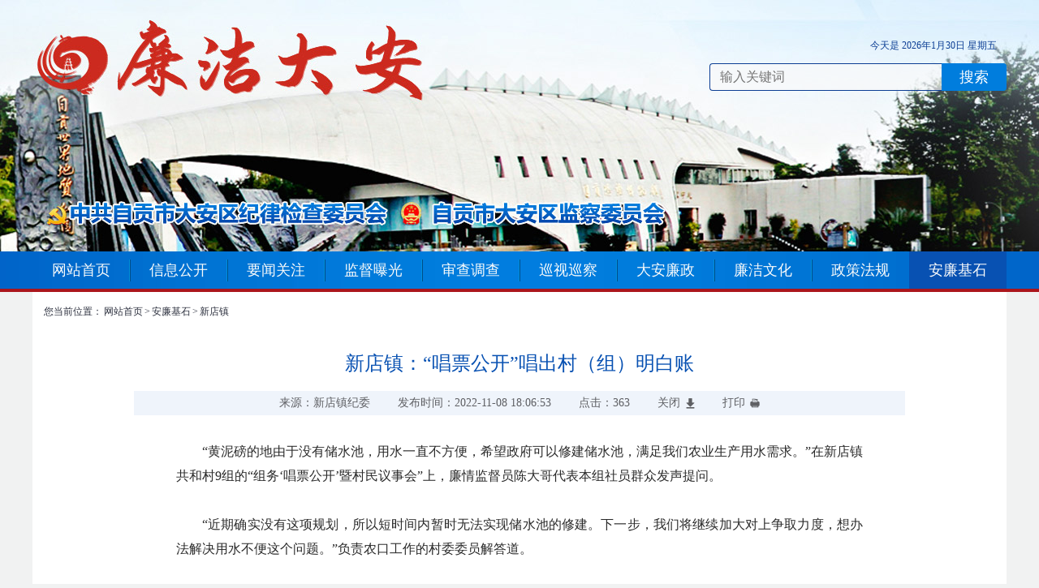

--- FILE ---
content_type: text/html; charset=utf-8
request_url: https://www.dajwjc.gov.cn/details/xdz/16553.html
body_size: 6107
content:
<!DOCTYPE HTML PUBLIC "-//W3C//DTD XHTML 1.0 Transitional//EN" "http://www.w3.org/TR/xhtml1/DTD/xhtml1-transitional.dtd">
<html xmlns="http://www.w3.org/1999/xhtml">
<head>
    <meta http-equiv="X-XSS-Protection" content="1" />
    <meta charset="utf-8" />
    <meta name="SiteName" content="廉洁大安" />
    <meta name="SiteDomain" content="www.dajwjc.gov.cn" />
    <meta name="SiteIDCode" content="CA233342012605467520002" />
    <meta name="ColumnName" content="新店镇" />
    <meta name="ArticleTitle" content="新店镇：“唱票公开”唱出村（组）明白账" />
    <meta name="PubDate" content="2022-11-08 18:06:53" />
    <meta name="ContentSource" content="新店镇纪委" />
    <meta name="Url" content="www.dajwjc.gov.cn/details/xdz/16553.html" />
    <meta name="Keywords" content="大安区纪委、大安纪委、廉洁大安、自贡市大安区纪委、自贡市大安区纪检监察网" />
    <meta name="Description" content="大安区纪委、大安纪委、廉洁大安、自贡市大安区纪委、自贡市大安区纪检监察网" />
    <title>新店镇：“唱票公开”唱出村（组）明白账-新店镇-安廉基石-廉洁大安</title>
    <link href="/Template/Pc/2020/css/public.css" rel="stylesheet" type="text/css" />
    <link href="/Template/Pc/2020/css/style.css" rel="stylesheet" type="text/css" />
    <link href="/Template/Pc/2020/css/content.css" rel="stylesheet" type="text/css" />
    <script type="text/javascript" src="/Template/Pc/2020/js/jquery-1.8.3.min.js"></script>
    <script type="text/javascript" src="/Template/Pc/2020/js/getrem.js"></script>
    <script type="text/javascript" src="/Template/Pc/2020/js/layer/layer.js"></script>
    <script type="text/javascript" src="/Template/Pc/2020/js/base64.js"></script>
    <script type="text/javascript" src="/Template/Pc/2020/js/device.js"></script>
    <script type="text/javascript">
        if (device.mobile())
            window.open("/m" + window.location.pathname, "_self");
        //if (!device.mobile())
        //      window.open("/" + window.location.pathname.toLowerCase().replace("/m/", ""), "_self");
    </script>
</head>
<body>
    <!--全局头部-->
    <div class="head_box">
    <div class="head_bg">
        <div id="head_bg" class="flexslider">
            <ul class="slides">
                
                <li><a><img src="/UpLoadFile/File/20250206/f191b0e2-9235-4681-bfec-7402dab92b6a20250206115305660.jpg" alt="廉洁大安" /></a></li>
                
            </ul>
        </div>
    </div>
    <div class="head_1">
        <div class="w1200">
            <div class="head_1_in">
                <div class="main_item_1">
                    <p class="text_item_1">今天是&nbsp;<span id="showdatar"></span>&nbsp;<span id="showdataw"></span>&nbsp;&nbsp;&nbsp;&nbsp;</p>
                </div>
                <script type="text/javascript" src="/Template/Pc/2020/js/time.js"></script>
                <div class="main_item_2">
                    <div class="searchwrap">
                        <form action="/search/" method="post">
                        <div class="textbox"><input name="keywords" type="text" class="text" placeholder="输入关键词" autocomplete="off"/></div>
                        <div class="subbox"><input type="submit" class="submit" onclick="return btnSubmit()" value="搜索" /></div>
                        </form>
                        <script type="text/javascript">
                            function btnSubmit() {
                                if ($.trim($("input[name='keywords']").val()) == "") {
                                    alert('请输入查询关键词');
                                    return false;
                                }
                                return true;
                            }
                        </script>
                    </div>
                </div>
            </div>
        </div>
    </div>
    <div class="head_nav hlm" data-id="147">
        <div class="w1200">
            <table width="100%" border="0" cellpadding="0" cellspacing="0">
                <tbody>
                    <tr>
                        <td>
                            <a href="/" class="par">网站首页</a>
                            <div class="line_1"></div>
                            <div class="childbox"></div>
                        </td>
                        
                        <td data-id="107">
                            <a href="/xxgk.html" class="par">信息公开</a>
                            <div class="line_1"></div>
                            <div class="childbox">
                                
                                <a href="/ldjg.html" class="child">领导机构</a>
                                
                                <a href="/zzjg.html" class="child">组织机构</a>
                                
                                <a href="/gzcx.html" class="child">工作程序</a>
                                
                                <a href="/list/gzbg.html" class="child">工作报告</a>
                                
                                <a href="/list/jdbg.html" class="child">监督曝光</a>
                                
                                <a href="/list/scdc.html" class="child">审查调查</a>
                                
                                <a href="/list/xsxc.html" class="child">巡视巡察</a>
                                
                                <a href="/list/yjsgg.html" class="child">其他</a>
                                
                            </div>
                        </td>
                        
                        <td data-id="112">
                            <a href="/list/ywgz.html" class="par">要闻关注</a>
                            <div class="line_1"></div>
                            <div class="childbox">
                                
                                <a href="/list/ywgz.html" class="child">要闻关注</a>
                                
                                <a href="/list/dayw.html" class="child">大安要闻</a>
                                
                            </div>
                        </td>
                        
                        <td data-id="115">
                            <a href="/list/jdbg.html" class="par">监督曝光</a>
                            <div class="line_1"></div>
                            <div class="childbox">
                                
                            </div>
                        </td>
                        
                        <td data-id="118">
                            <a href="/list/scdc.html" class="par">审查调查</a>
                            <div class="line_1"></div>
                            <div class="childbox">
                                
                            </div>
                        </td>
                        
                        <td data-id="121">
                            <a href="/list/xsxc.html" class="par">巡视巡察</a>
                            <div class="line_1"></div>
                            <div class="childbox">
                                
                            </div>
                        </td>
                        
                        <td data-id="122">
                            <a href="/list/dfzf.html" class="par">大安廉政</a>
                            <div class="line_1"></div>
                            <div class="childbox">
                                
                                <a href="/list/dfzf.html" class="child">党风政风</a>
                                
                                <a href="/list/jdjc.html" class="child">监督检查</a>
                                
                                <a href="/list/xcjy.html" class="child">宣传教育</a>
                                
                            </div>
                        </td>
                        
                        <td data-id="126">
                            <a href="/list/lzsp.html" class="par">廉洁文化</a>
                            <div class="line_1"></div>
                            <div class="childbox">
                                
                                <a href="/list/lzsp.html" class="child">廉政视频</a>
                                
                                <a href="/list/lzkm.html" class="child">廉洁文苑</a>
                                
                                <a href="/list/yasj.html" class="child">以案说纪</a>
                                
                                <a href="http://www.dajwjc.gov.cn/ljmap.html" class="child">廉洁地图</a>
                                
                            </div>
                        </td>
                        
                        <td data-id="128">
                            <a href="/list/zcfg.html" class="par">政策法规</a>
                            <div class="line_1"></div>
                            <div class="childbox">
                                
                            </div>
                        </td>
                        
                        <td data-id="147">
                            <a href="/list/xmz.html" class="par">安廉基石</a>
                            <div class="line_1"></div>
                            <div class="childbox">
                                
                                <a href="/list/xmz.html" class="child">新民镇</a>
                                
                                <a href="/list/dspz.html" class="child">大山铺镇</a>
                                
                                <a href="/list/tjz.html" class="child">团结镇</a>
                                
                                <a href="/list/sdzz.html" class="child">三多寨镇</a>
                                
                                <a href="/list/hsz.html" class="child">何市镇</a>
                                
                                <a href="/list/xdz.html" class="child">新店镇</a>
                                
                                <a href="/list/nfz.html" class="child">牛佛镇</a>
                                
                                <a href="/list/hlz.html" class="child">回龙镇</a>
                                
                                <a href="/list/mbz.html" class="child">庙坝镇</a>
                                
                                <a href="/list/dajd.html" class="child">大安街道</a>
                                
                                <a href="/list/ljjd.html" class="child">龙井街道</a>
                                
                                <a href="/list/lgsjd.html" class="child">凉高山街道</a>
                                
                                <a href="/list/mckjd.html" class="child">马冲口街道</a>
                                
                                <a href="/list/fhjd.html" class="child">凤凰街道</a>
                                
                                <a href="/list/hpjd.html" class="child">和平街道</a>
                                
                            </div>
                        </td>
                        
                    </tr>
                </tbody>
            </table>
        </div>
    </div>
    <script type="text/javascript">
        $(".head_nav table tr td a").each(function () {
            if ($(this).attr("href").indexOf('http://') > -1 || $(this).attr("href").indexOf('https://') > -1) {
                $(this).attr("target", "_blank");
            }
        })
    </script>
    <script type="text/javascript">
        //顶部菜单高亮
        $(".head_nav table tr td").each(function () {
            if ($(this).attr("data-id") == $(".hlm").attr("data-id")) {
                $(this).addClass("on");
            }
        })
    </script>
</div>
    <div class="content_wrap c09_wrap">
        <div class="w1200">
            <div class="content_inside">
                <div class="content_box c09_box">
                    <!--站点地图-->
                    
<div class="content_title_2">
    <div class="crumb">
        <span>您当前位置：</span>
        <a href="/">网站首页</a>
        <span>&gt;</span>
        <a href="/list/xmz.html">安廉基石</a>
        
        <span>&gt;</span>
        <a href="/list/xdz.html">新店镇</a>    
    </div>
</div>
                    <div class="content_09">
                        <div class="c09_main_1">
                            <h1 class="text_item_1">新店镇：“唱票公开”唱出村（组）明白账</h1>
                            <div class="text_item_2">
                                <span class="text_1">来源：新店镇纪委</span>
                                <span class="text_1">发布时间：2022-11-08 18:06:53</span>
                                <span class="text_1">点击：<span class="views"></span></span>
                                <a href="javascript:" onclick="window.close();" class="text_1 btn no2">关闭</a>
                                <a href="javascript:" onclick="window.print();" class="text_1 btn no3">打印</a>
                            </div>
                        </div>
                        <div class="c09_main_2">
                            <div class="word_wrap_01">
                                
                                <p style="MARGIN-BOTTOM: 0px; TEXT-ALIGN: justify; TEXT-JUSTIFY: inter-ideograph; MARGIN-TOP: 0px; TEXT-INDENT: 2em">“黄泥磅的地由于没有储水池，用水一直不方便，希望政府可以修建储水池，满足我们农业生产用水需求。”在新店镇共和村9组的“组务‘唱票公开’暨村民议事会”上，廉情监督员陈大哥代表本组社员群众发声提问。</p>
<p style="MARGIN-BOTTOM: 0px; TEXT-ALIGN: justify; TEXT-JUSTIFY: inter-ideograph; MARGIN-TOP: 0px; TEXT-INDENT: 2em">&nbsp;</p>
<p style="MARGIN-BOTTOM: 0px; TEXT-ALIGN: justify; TEXT-JUSTIFY: inter-ideograph; MARGIN-TOP: 0px; TEXT-INDENT: 2em">“近期确实没有这项规划，所以短时间内暂时无法实现储水池的修建。下一步，我们将继续加大对上争取力度，想办法解决用水不便这个问题。”负责农口工作的村委委员解答道。</p>
<p style="TEXT-ALIGN: center" align="center"><img align="center" src="https://daapp.zgm.cn/files/contribution/2022/1110/636c5c4747ac6.png"></p>
<p style="MARGIN-BOTTOM: 0px; TEXT-ALIGN: justify; TEXT-JUSTIFY: inter-ideograph; MARGIN-TOP: 0px; TEXT-INDENT: 2em">按照《大安区全面推行“唱票公开”实施办法》等有关规定，新店镇结合自身实际，督促村（社区）、村（居）民小组将集体“三资”“一卡通”惠农惠民政策落实情况等内容向群众“唱票公开”，严格落实唱票公开、组长述职、群众问询、现场答疑、收集建议、村民议事、成效宣传等7个环节工作要求，提升群众满意度、获得感。</p>
<p style="MARGIN-BOTTOM: 0px; TEXT-ALIGN: justify; TEXT-JUSTIFY: inter-ideograph; MARGIN-TOP: 0px; TEXT-INDENT: 2em">&nbsp;</p>
<p style="MARGIN-BOTTOM: 0px; TEXT-ALIGN: justify; TEXT-JUSTIFY: inter-ideograph; MARGIN-TOP: 0px; TEXT-INDENT: 2em">截至目前，新店镇5村1社区67个村民小组共开展2022年度“唱票公开”2轮110余场，收集意见建议54个，已100%解决解释。</p>
                            </div>
                        </div>
                        <div class="c09_main_3">
                            <div id="syy" class="item prev"></div>
                            <div id="xyy" class="item next"></div>
                        </div>
                    </div>
                </div>
                <div class="clear"></div>
            </div>
        </div>
    </div>
    <!--全局底部-->
    <div class="foot_box">
    <div class="foot_1">
        <div class="w1200">
            
            <p class="text_item_1">
    版权所有：中共自贡市大安区纪委、自贡市大安区监察委员会　丨　地址：自贡市大安区广华路勉流井巷75号　丨　电话：0813-5522235<br />备案号:<a href="http://beian.miit.gov.cn" style="COLOR: color: #f0f9ff; font-size:16px" target="_blank">蜀ICP备16009127号-1</a>　丨　技术支持：<a href="http://www.scbaixin.com" style="COLOR: color: #f0f9ff; font-size:16px" target="_blank">四川百信智创科技有限公司</a>　丨　<a href="/gywm.html" style="COLOR: color: #f0f9ff; font-size:16px" target="_blank">网站申明</a>　丨　<a href="/wzdt.html" style="COLOR: color: #f0f9ff; font-size:16px" target="_blank">网站地图</a>　丨　您是第<span id="site_views"></span>位访问者
</p>
<script type="text/javascript">
   $.getJSON("/ajax/SiteViews.aspx",function(data){ $("#site_views").html(data); });
</script>  
<div class="text_item_2">
    <script type="text/javascript">document.write(unescape("%3Cspan id='_ideConac' %3E%3C/span%3E%3Cscript src='http://dcs.conac.cn/js/23/334/2012/60546752/CA233342012605467520002.js' type='text/javascript'%3E%3C/script%3E"));</script>
</div>
            
        </div>
    </div>
</div>
    <!--************以下为JS区域**************-->
    <script type="text/javascript" src="/Template/Pc/2020/js/slider.js"></script>
    <script type="text/javascript" src="/Template/Pc/2020/js/zgbx.js"></script>
    <script type="text/javascript" src="/Template/Pc/2020/js/public.js"></script>
    <script type="text/javascript" src="/Template/Pc/2020/js/content.js"></script>
    <script type="text/javascript">
        $.ajax({ type: 'post', url: '/ajax/asyncViews.aspx', data: 'ClassId=152&Id=16553', dataType: 'text', success: function (msg) { $(".views").html(msg); } });

        jQuery.ajax({
            type: 'post',
            url: '/ajax/asyncPrev.aspx',
            data: 'zd=7lXK6tINeIsBxEqualSignBx&ClassId=152&Id=16553',
            dataType: 'text',
            success: function (msg) {
                if (msg != "") {
                    var obj = eval("[" + msg + "]");
                    $("#xyy").html("<a href=\"" + obj[0].url + "\"><p class=\"text_1 hh1\">下一篇：" + obj[0].title + "</p></a>");
                }
            }
        })

        jQuery.ajax({
            type: 'post',
            url: '/ajax/asyncNext.aspx',
            data: 'zd=7lXK6tINeIsBxEqualSignBx&ClassId=152&Id=16553',
            dataType: 'text',
            success: function (msg) {
                if (msg != "") {
                    var obj = eval("[" + msg + "]");
                    $("#syy").html("<a href=\"" + obj[0].url + "\"><p class=\"text_1 hh1\">上一篇：" + obj[0].title + "</p></a>");
                }
            }
        })
    </script>
</body>
</html>

--- FILE ---
content_type: text/html; charset=utf-8
request_url: https://www.dajwjc.gov.cn/ajax/SiteViews.aspx
body_size: 132
content:
765417

--- FILE ---
content_type: text/html; charset=utf-8
request_url: https://www.dajwjc.gov.cn/ajax/asyncPrev.aspx
body_size: 218
content:
{'title':'新店镇：图片新闻','url':'/details/xdz/16554.html','dtime':'09-07'}

--- FILE ---
content_type: text/html; charset=utf-8
request_url: https://www.dajwjc.gov.cn/ajax/asyncNext.aspx
body_size: 264
content:
{'title':'新店镇：紧盯元旦节点 持续正风肃纪','url':'/details/xdz/16634.html','dtime':'01-03'}

--- FILE ---
content_type: text/css
request_url: https://www.dajwjc.gov.cn/Template/Pc/2020/css/public.css
body_size: 3402
content:
﻿@charset "utf-8";
/* CSS Document */
html { font-size:50px;}
body {padding: 0;margin: 0; font-size:0.2rem; background-color:#feffff;}
* {text-decoration: none;list-style-position: none;margin: 0 0;font-family: "微软雅黑";background-repeat: no-repeat;}
@media screen and (min-width: 640px) {.w640 { width: 640px; margin: 0 auto;}}
.hide{ display: none}
.show{}
h1,h2,h3,h4,h5,h6 {font-weight: normal;	}
a,.sub{cursor: pointer;}
a { color:inherit;}
img {margin: 0;}
ul,ol,li{margin: 0;padding: 0;list-style-type: none;vertical-align:middle}
a img {margin-right: 0;margin-left: 0;margin-bottom: 0;padding: 0;border: 0px;margin-top: 0%;}
.l{float: left}
.r{float: right;}
.resetinput { padding:0; border:0; outline:none; background:none;}
.bxhd_in+.bxhd_in { display:none;}
/*清除苹果机默认样式*/
input[type="button"], input[type="submit"], input[type="reset"] {-webkit-appearance: none;}
textarea {  -webkit-appearance: none;}   
.button{ border-radius: 0; } 
input:focus, textarea:focus {outline: none;}
input:focus{-webkit-tap-highlight-color:rgba(0,0,0,0);-webkit-user-modify:read-write-plaintext-only;}
/**/

.w1200 {width: 1200px;margin: 0 auto;}
.clear{clear: both; height: 0;}
.hh1 {overflow: hidden;-o-text-overflow: ellipsis;text-overflow: ellipsis;white-space: nowrap;}
.hh2 {overflow: hidden;word-break: break-all;text-overflow: ellipsis;display: -webkit-box;-webkit-box-orient: vertical;-webkit-line-clamp: 2;}	/* 显示的行数 */
.hh3 {overflow: hidden;word-break: break-all;text-overflow: ellipsis;display: -webkit-box;-webkit-box-orient: vertical;-webkit-line-clamp: 3;}	/* 显示的行数 */
.h100 { height:100%;}
.allpx { padding-left:20px; padding-right:20px;}
.allmx { margin-left:20px; margin-right:20px;}
.posre { position: relative;}
.posab { position: absolute;}

.bgfff { background-color:#FFF;}
.mytal { text-align:left;}
.mytac { text-align:center;}
.mytar { text-align:right;}
.myfwb { font-weight:bold;}
.myfwn { font-weight:normal;}
.mytal_i { text-align:left !important;}
.mytac_i { text-align:center !important;}
.mytar_i { text-align:right !important;}
.myfwb_i { font-weight:bold !important;}
.myfwn_i { font-weight:normal !important;}

        /*常用flex结构设定*/
[class^="flex-"], [class*=" flex-"] { display:flex;}
.flex-0 { flex:0;}
.flex-1 { flex:1;}
.flex-row { flex-direction:row;}
.flex-column { flex-direction:column;}
.flex-bet { justify-content:space-between;}
.flex-xcen { justify-content:center;}
.flex-cen { align-items:center;}
.flex-end { align-items:flex-end;}
.flex-wrap { flex-wrap:wrap;}
.flex-nowrap { flex-wrap: nowrap;}

				/*--------------------- 公用头部 ---------------------*/
.head_box { position:relative; z-index:255;}
.head_bg { height:310px; position:relative; z-index:2;}
#head_bg { height:100%;}
.head_1 { position:absolute; top:0; left:0; right:0; z-index:5;}
.head_1 .w1200 { position:relative;}
.head_1_in { position:absolute; top:48px; right:0;}
.head_1 .main_item_1 {}
.head_1 .main_item_1 .text_item_1 { color:#0c3e94; font-size:12px; line-height:16px; text-align:right;}
.head_1 .main_item_2 { margin-top:14px;}
.head_1 .main_item_2 .searchwrap { width:366px; position:relative;}
.head_1 .main_item_2 .searchwrap .textbox { margin:0 80px 0 0; padding: 0 12px; background:url(../image/bg-head_1_searchwrap_textbox-1.png) repeat; border:1px solid #0c3e94; border-right:0; border-top-left-radius:4px; border-bottom-left-radius:4px;}
.head_1 .main_item_2 .searchwrap .textbox .text { padding:0; border:0; outline:none; background:none; width:100%; color:#333333; font-size:16px; line-height:32px;height:32px}
.head_1 .main_item_2 .searchwrap .subbox { position:absolute; right:0; top:0; width:80px;}
.head_1 .main_item_2 .searchwrap .subbox .submit { padding:0; border:0; outline:none; background:#007ddd; width:100%; height:34px; color:#ffffff; font-size:18px; border-top-right-radius:4px; border-bottom-right-radius:4px;}

.head_nav { height:46px; border-bottom:4px solid #ab161c; background:url(../image/bg-head_nav-1-1.jpg) no-repeat bottom center;}
.head_nav table { table-layout:fixed;}
.head_nav table td { position:relative;}
.head_nav .par { display:block; color:#fafbfb; font-size:18px; line-height:46px; text-align:center; position:absolute; top:0; left:0; right:0; z-index:5;}
.head_nav .line_1 { display:none; position:absolute; left:-1px; top:10px; height:27px; border-left:1px solid #0090dd; border-right:1px solid #004d88;}
.head_nav td+td .line_1 { display:block;}
.head_nav .childbox { display:none; position:absolute; top:44px; left:0; right:0; padding:4px 0 16px 0; background:url(../image/bg-head_nav_childbox-1.png) no-repeat top center;}
.head_nav .childbox .child { display:block; margin:0 20px; color:#ffffff; font-size:16px; line-height:42px; text-align:center; background:url(../image/bg-head_nav_child-1.png) repeat-x left bottom;}
/*act*/
.head_nav td.on .par,
.head_nav td:hover .par { background-color:#0851b2; border-bottom:4px solid #ab161c;}
.head_nav td.on .line_1,
.head_nav td:hover .line_1,
.head_nav td.on+td .line_1,
.head_nav td:hover+td .line_1 { display:none;}
.head_nav td:hover .childbox { display:block;}
.head_nav .childbox .child:hover { font-weight:bold;}
/*act*/
				/*--------------------- 面包屑导航 ---------------------*/
.crumb { font-size:0;}
.crumb a,
.crumb span { color:#2d313f; font-size:12px; line-height:24px;}
.crumb a {}
.crumb span { padding: 0 2px;}
/**/.crumb a:hover,.crumb a.on { color:#cc2a1e;}

				/*--------------------- 页码 ---------------------*/
.pagebox { font-size:0; text-align:center; padding:26px 0; border-top:1px solid #8caedb;}
.pagebox>span { display:inline-block;}
.pagebox .Flip_box { padding:0; border:0;}
.Flip_box { font-size:0; text-align:center;}
.Flip_box>a,
.Flip_box span { display: block; float:left; width:40px; color: #666666; font-size:16px; text-align: center; line-height:40px; height:40px; margin: 0 3px; border:1px solid #e4e4e4;}
.Flip_box .a1,
.Flip_box .and { width:auto; padding: 0 14px;}
.Flip_box span { width:72px; height:36px; background-color:#072a7c; position:relative;}
.Flip_box span .a6 {}

.Flip_box .PageListHtTxt { float:left; border:1px solid #e4e4e4; border-right:0; position:relative; width:50px; height:40px;}
.Flip_box .PageListHtTxt #tz_text { position:absolute; left:8px; top:3px; padding:0; border:0; outline:none; background:#ffffff; width:42px; color:#666666; font-size:16px; line-height:34px; height:34px; text-align:left; border-right:1px solid #e7e7e7;}
.Flip_box .PageList { float:left;}
.Flip_box .PageList a { display:block; width:54px; color:#666666; font-size:16px; line-height:40px; font-weight:bold; text-align:center; border:1px solid #e4e4e4; border-left:0;}

.Flip_box>a:hover { color:#FFF; background-color:#ab161c; border-color:#ab161c;}
.Flip_box>a.sel { color:#ab161c; font-weight:bold; border:0; padding:1px; background:none;}
.Flip_box>a.off { color:#666666 !important; background-color:#cfcfcf !important; border-color:#cfcfcf !important; font-weight:normal !important;}

				/*--------------------- 右侧飘窗 ---------------------*/
.fly_wrap { position:fixed; z-index:355; top:454px; right:0;}
.fly_inside { width:130px; background-color:#ffffff; border:1px solid #e6e7e7;}
.fly_inbox {}
.fly_wrap .close { display:block; position:absolute; right:8px; top:7px;}
.fly_item {}
.fly_01 { padding: 0 0 16px 0;}
.fly_01 .text_item_1 { color:#007ddd; font-size:20px; line-height:24px; text-align:center; font-weight:bold; padding:30px 0 12px 0; border-bottom:1px solid #e6e7e7; margin:0 0 16px 0;}
.fly_01 .ewmbox { font-size:0;}
.fly_01 .ewmbox+.ewmbox { margin-top:16px;}
.fly_01 .ewmbox .ewm_img { display:block; width:92px; height:92px; margin:0 auto;}
.fly_01 .ewmbox .ewm_text { color:#2d313f; font-size:14px; line-height:20px; text-align:center; margin-top:1px;}

				/*--------------------- 返回页面顶部 ---------------------*/
.go_top { position:fixed; z-index:175; left:0; bottom:6%; right:0;}
.go_top .w1200 { height:0; position:relative;}
.go_top .btn { position:absolute; right:-158px; bottom:0; display:block; width:55px; height:55px; background:#ceccca url(../image/p-go_top-1-1.png) no-repeat center center;}
/*act*/.go_top .btn:hover { background-color:#7ca1d2;}
				/*--------------------- 公用底部 ---------------------*/
.foot_box {}
.foot_1 { height:158px; background-color:#0040a5;}
.foot_1 .text_item_1 { color:#f0f9ff; font-size:16px; line-height:26px; text-align:center; padding:20px 0 8px 0;}
.foot_1 .text_item_2 {}
.foot_1 .text_item_2 a { display:block; width:56px; height:auto; margin:0 auto; font-size:0;}
.foot_1 .text_item_2 a img { display:block; width:100%; height:100%;}


/*.head_box .head_1,.head_box .head_nav,.foot_box,.index_wrap,.fly_wrap,.go_top,.content_wrap {
    filter: progid:DXImageTransform.Microsoft.BasicImage(grayscale=1);
    -webkit-filter: grayscale(100%);
    -moz-filter: grayscale(100%);
    -ms-filter: grayscale(100%);
    -o-filter: grayscale(100%);
    filter: gray;
}*/

--- FILE ---
content_type: text/css
request_url: https://www.dajwjc.gov.cn/Template/Pc/2020/css/style.css
body_size: 2574
content:
@charset "utf-8";
/* CSS Document */
/*banner图*/
	/* flexslider   banner */
.flexslider,
.flexslider .slides li { position: relative; overflow: hidden;}
.flex-viewport,.flexslider .slides,.flexslider .slides li,.flexslider .slides li a,.flexslider .slides li a img{ display: block; width:100%; height:100%;}

		/*按钮*/
.flex-direction-nav { display:none;}
.flex-control-nav { display:block; width:100%;position:absolute;bottom:0;text-align:center;}
.flex-control-nav li {display:inline-block;zoom:1;*display:inline;}
.flex-control-nav li a {display: block; overflow: hidden; text-indent: -99em; cursor: pointer;}

	/*banner图基本设置到此*/
#head_bg {width:100%;}
#head_bg .slides li a { width:2560px; position: relative; left:50%; margin-left:-1280px}
#head_bg .flex-control-nav { display:none;}
#demo01 .flex-control-nav { display:block; margin-bottom:10px;}
#demo01 .flex-control-nav li { margin:0 5px;}
#demo01 .flex-control-paging li a { background-image: url(../image/banner-1.png);background-position: center 0; width: 15px; height: 15px; }
/**/#demo01 .flex-control-paging li a.flex-active { background-position: center -15px;}


.title_01 { position:relative; background-color:#dfeaf7;}
.title_01 .text_item_1 { font-size:0;}
.title_01 .text_item_1 a { display:inline-block; width:128px; color:#2a2a2a; font-size:22px; line-height:40px; font-weight:bold; text-align:center;}
.title_01 .morebox { position:absolute; right:20px; bottom:0;}
.title_01 .morebox .more { display:block; color:#8191a6; font-size:14px; line-height:40px;}
.title_01 .morebox .more+.more { display:none;}
/*act*/
.title_01 .text_item_1 a.on { color:#ffffff; background-image:url(../image/bg-title_01_text_item_a-on.jpg);}
.title_01 .morebox .more:hover { color:#cc2a1e;}
/*act*/


.title_02 { height:39px; border-bottom:1px solid #d2d2d2; position:relative;}
.title_02 .text_item_1 {}
.title_02 .text_item_1 .text_1 { float:left; padding: 0 9px 0 0; color:#0851b2; font-size:22px; line-height:38px; font-weight:bold; border-bottom:2px solid #0851b2;}
.title_02 .text_item_2 { position:absolute; right:0; bottom:0;}
.title_02 .text_item_2 .text_1 { float:left; color:#2a2a2a; font-size:18px; line-height:24px; font-weight:bold; padding-top:10px;}
.title_02 .text_item_2 .text_2 { float:left; color:#cc2a1e; font-size:30px; line-height:38px; font-weight:bold;}


.title_03 { background-color:#dfeaf7; border-bottom:1px solid #7ca3d7;}
.title_03 .text_1 { color:#0044a9; font-size:22px; line-height:40px; text-align:center;}

.title_04 { background-color:#dfeaf7; border-bottom:1px solid #7ca3d7; position:relative;}
.title_04 .text_1 { color:#0044a9; font-size:22px; line-height:40px; padding-left:14px;}
.title_04 .more { position:absolute; right:16px; bottom:0; color:#8191a6; font-size:14px; line-height:36px;}


.index_10 .list ul li a:before,
.index_10 .list ul li a:after,
.list_04 ul li a .imgbox:before,
.list_04 ul li a .imgbox:after,
.list_05 ul li a:before,
.list_05 ul li a:after { content: ""; display: block; width: 0; height: 0; border: 1px solid transparent; position: absolute;}

.index_10 .list ul li a:before,
.list_04 ul li a .imgbox:before,
.list_05 ul li a:before { left: -1px; top: -1px; transition: border-color 0s ease-in 0.4s, width 0.1s ease-in 0.3s, height 0.1s ease-in 0.2s;}

.index_10 .list ul li a:after,
.list_04 ul li a .imgbox:after,
.list_05 ul li a:after { right: -1px; bottom: -1px; transition: border-color 0s ease-in 0.2s, width 0.1s ease-in 0.1s, height 0.1s ease-in;}

.index_10 .list ul li a:hover:before,
.list_04 ul li a .imgbox:hover:before,
.list_05 ul li a:hover:before { width:100%; height: 100%; transition: width 0.1s ease-in, height 0.1s ease-in 0.1s; border-top-color: #cc2a1e; border-right-color: #cc2a1e;}

.index_10 .list ul li a:hover:after,
.list_04 ul li a:hover .imgbox:after,
.list_05 ul li a:hover:after { width: 100%; height: 100%;	transition: border-color 0s ease-in 0.2s, width 0.1s ease-in 0.2s, height 0.2s ease-in 0.3s; border-bottom-color: #cc2a1e; border-left-color: #cc2a1e;}

.list_04 ul li a .imgbox:before,
.list_04 ul li a .imgbox:after { border-width:2px;}
.list_04 ul li a .imgbox:before { top:-2px; left:-2px;}
.list_04 ul li a .imgbox:after { right:-2px; bottom:-2px;}

.list_05 ul li a:before,
.list_05 ul li a:after { border-radius:4px;}
.list_05 ul li a:hover:before { border-top-color: #0046ab; border-right-color: #0046ab;}
.list_05 ul li a:hover:after { border-bottom-color: #0046ab; border-left-color: #0046ab;}

.list_01 {}
.list_01 ul {}
.list_01 ul li {}
.list_01 ul li a { display:block;}
.list_01 ul li a .text_1 { color:#2a2a2a; font-size:20px; line-height:38px;}
.list_01.has_dian ul li a .text_1 { padding-left:22px; background-image:url(../image/dian-1-1.png); background-position:8px center;}
/*act*/
.list_01 ul li a:hover .text_1 { color:#cc2a1e;}
.list_01.has_dian ul li a:hover .text_1 { background-image:url(../image/dian-1-2.png);}
/*act*/



.list_02 {}
.list_02 ul {}
.list_02 ul li {}
.list_02 ul li a { display:block; position:relative;}
.list_02 ul li a .text_1 { color:#2a2a2a; font-size:16px; line-height:32px; padding-left:12px; margin-right:130px; background-image:url(../image/dian-2-1.png); background-position: left center;}
.list_02 ul li a .text_2 { color:#2d313f; font-size:14px; line-height:32px; position:absolute; right:0; top:0; opacity:0.6;}
/*act*/
.list_02 ul li a:hover .text_1 { color:#cc2a1e; background-image:url(../image/dian-2-2.png);}
/*act*/


			/*图片新闻列表*/
.list_03 { position:relative; overflow:hidden;}
.list_03 ul { position:relative; top:1px;}
.list_03 ul li { border-bottom:1px dashed #c0c0c0;}
.list_03 ul li a { display:block; height:86px; padding: 22px 0;}
.list_03 ul li a .img { display:block; float:left; width:150px; height:86px;}
.list_03 ul li a .textbox { padding:2px 0 5px 0;}
.list_03 ul li a .textbox .text_1 { color:#2a2a2a; font-size:18px; line-height:22px;}
.list_03 ul li a .textbox .text_2 { color:#777777; font-size:16px; line-height:20px; margin:11px 0 6px 0; max-height:20px; position:relative; overflow:hidden;}
.list_03 ul li a .textbox .text_3 { color:#adadad; font-size:16px; line-height:20px;}
		/*有图*/
.list_03 ul li.no1 {}
.list_03 ul li.no1 a .textbox { margin-left:162px;}
		/*无图*/
.list_03 ul li.no2 a .img { display:none;}
/*act*/
.list_03 ul li a:hover .textbox .text_1 { color:#cc2a1e;}
/*act*/


.list_04 { padding-top:20px;}
.list_04 ul {}
.list_04 ul li { width:33%; padding-bottom:26px; float:left;}
.list_04 ul li.no2 { width:34%;}
.list_04 ul li a { display:block; width:264px; margin:0 auto; font-size:0; position:relative;}
.list_04 ul li a .imgbox { position:relative;}
.list_04 ul li a .img { display:block; width:100%; height:152px;}
.list_04 ul li a .video_zgbox { position:absolute; z-index:5; top:0; left:0; right:0; height:152px; background:url(../image/p-list_04_video_zgbox.png) no-repeat center center;}
.list_04 ul li a .textbox { padding: 8px 16px 0 16px;}
.list_04 ul li a .textbox .text_1 { color:#2d313f; font-size:16px; line-height:20px; text-align:center;}
/*act*/
.list_04 ul li a:hover .video_zgbox { display:none;}
.list_04 ul li a:hover .textbox .text_1 { color:#cc2a1e; font-weight:bold;}
/*act*/


.list_05 { position:relative;}
.list_05 ul { width:1000px;}
.list_05 ul li { float:left; margin-right:25px; padding-bottom:25px;}
.list_05 ul li a { display:block; width:300px; background-color:#dde6ef; position:relative; border-radius:4px}
.list_05 ul li a .text_1 { color:#0044a9; font-size:22px; line-height:100px; text-align:center;}



.word_wrap_01 { color:#2a2a2a; font-size:16px; line-height:30px; padding:30px 0;}
.word_wrap_01 p+p { margin-top:30px;}
.word_wrap_01 img { max-width:100%;}
.word_wrap_01 a { color:inherit;}
.word_wrap_01 a:hover { color:#cc2a1e;}
.word_wrap_01 .word_wrap_p_1 { font-weight:bold;}
.word_wrap_01 .word_wrap_p_2 { color:#0851b2; font-size:18px; font-weight:bold;}
#map img { max-width:none;}





























/*act*/
.i03_main_1 .top a:hover .text_1,
.i05_main_1 .abox:hover .videotext .text_1,
.index_11 .list ul li a:hover,
.title_04 .more:hover { color:#cc2a1e;}
/*act*/





--- FILE ---
content_type: text/css
request_url: https://www.dajwjc.gov.cn/Template/Pc/2020/css/content.css
body_size: 4111
content:
@charset "utf-8";
/* CSS Document */

body { background-color:#f1f2f2;}
/* 内容区 */

.content_wrap {}
.content_inside { padding: 12px 12px; background-color:#ffffff;}

						/*--------------------  次页左侧导航  --------------------*/
.content_nav { float:left; width:170px;}
.cn_item { background-color:#ffffff;}
.cn_item+.cn_item { margin-top:20px;}

.cn_01 { border:2px solid #0851b2;}
.cn01_main_1 { background-color:#0851b2;}
.cn01_main_1 .text_item_1 { color:#ffffff; font-size:22px; line-height:52px; text-align:center; font-weight:bold; text-align:center;}

.cn01_main_2 { padding: 8px 8px 24px 8px;}
.cn01_main_2 .list {}
.cn01_main_2 .list ul {}
.cn01_main_2 .list ul li {}
.cn01_main_2 .list ul li+li { margin-top:6px;}
.cn01_main_2 .list ul li .par { display:block; border-bottom:1px solid #9baabf; padding: 0 14px;}
.cn01_main_2 .list ul li .par .text_1 { color:#2d313f; font-size:18px; line-height:40px; background-image:url(../image/slide-1-1.png); background-position: right center;}
.cn01_main_2 .list ul li .childbox { display:none; padding:6px 0 4px 0;}
.cn01_main_2 .list ul li .childbox .child { display:block;}
.cn01_main_2 .list ul li .childbox .child p { color:#2d313f; font-size:16px; line-height:38px; text-align:center;}
/*act*/
.cn01_main_2 .list ul li.on { background-color:#eceef2;}
.cn01_main_2 .list ul li.on .par .text_1 { background-image:url(../image/slide-1-2.png);}
.cn01_main_2 .list ul li.nochild .par .text_1 { background-image:url(../image/slide-1-3.png) !important;}
.cn01_main_2 .list ul li .childbox .child.on p { color:#ab161c; text-decoration: underline;}
.cn01_main_2 .list ul li .childbox .child:hover p { text-decoration: underline;}
/*act*/

.cn01_main_3 { padding: 8px 8px 24px 8px;}
.cn01_main_3 .list {}
.cn01_main_3 .list ul {}
.cn01_main_3 .list ul li {}
.cn01_main_3 .list ul li+li {}
.cn01_main_3 .list ul li .par { display:block; border-bottom:1px solid #9baabf;}
.cn01_main_3 .list ul li .par .text_1 { color:#2d313f; font-size:18px; line-height:40px; text-align:center;}
.cn01_main_3 .list ul li .childbox { padding:6px 0 4px 0;}
.cn01_main_3 .list ul li .childbox .child { display:block;}
.cn01_main_3 .list ul li .childbox .child p { color:#2d313f; font-size:16px; line-height:38px; text-align:center;}
/*act*/
.cn01_main_3 .list ul li .childbox .child.on { background-color:#f5f6f8;}
.cn01_main_3 .list ul li .childbox .child.on p { color:#ab161c; text-decoration: underline;}
.cn01_main_3 .list ul li .childbox .child:hover p { text-decoration: underline;}
/*act*/

						/*--------------------  次页主要内容区  --------------------*/
.content_box {}
.content_nav+.content_box { float:right; width:954px; margin:0 20px 0 0;}

.content_title { height:38px; border-bottom:1px solid #8caedb; position:relative;}
.content_title .text_item_1 { color:#171b23; font-size:20px; line-height:38px;}
.content_title .text_item_1 span.no2 { color:#0851b2; font-weight:bold;}
.content_title .crumb { position:absolute; right:0; top:4px;}

.content_title_2 { height:38px;}
.content_title_2 .crumb {}

.content_05,
.content_07,
.content_08,
.content_09,
.content_10 { width:950px; margin:0 auto;}



				/*--------------------  新闻列表  --------------------*/
.c01_wrap {}
.c01_box {}
.content_01 {}
.c01_main_1 { padding:18px 24px;}

				/*--------------------  图片新闻列表  --------------------*/
.c02_wrap {}
.c02_box {}
.content_02 {}
.c02_main_1 { padding:0 24px;}

				/*--------------------  图片列表  --------------------*/
.c03_wrap {}
.c03_box {}
.content_03 {}
.c03_main_1 {}


				/*--------------------  视频列表  --------------------*/
.c04_wrap {}
.c04_box {}
.content_04 {}
.c04_main_1 {}


				/*--------------------  信息页  --------------------*/
.c05_wrap {}
.c05_box {}
.content_05 { padding:48px 0 0 0;}
.c05_main_1 { padding:20px 48px;}


				/*--------------------  搜索结果  --------------------*/
.c06_wrap {}
.c06_box {}
.content_06 {}
.c06_main_1 { padding:18px 24px;}


				/*--------------------  综合信息页  --------------------*/
.c07_wrap {}
.c07_box {}
.content_07 { padding:36px 0 0 0;}
.c07_main_1 { padding:20px 0;}


				/*--------------------  综合页  --------------------*/
.c08_wrap {}
.c08_box {}
.content_08 { padding:44px 0 90px 0;}
.c08_main_1 {}
.c08_main_1 .list_05 ul li { margin-right:14px;}
.c08_main_1 .list_05 ul li a { width:227px; padding:32px 0; height:36px;}
.c08_main_1 .list_05 ul li a .text_1 { float:left; line-height:36px;}
.c08_main_1 .list_05 ul li a>span { display:inline-block;}
.c08_main_1 .list_05 ul li a .icon { display:block; width:35px; height:36px; float:left; margin:0 20px 0 42px;}

				/*--------------------  新闻页  --------------------*/
.c09_wrap {}
.c09_box {}
.content_09 { padding-bottom:40px;}
.c09_main_1 { padding:20px 0 0 0;}
.c09_main_1 .text_item_1 { color:#0851b2; font-size:24px; line-height:36px; text-align:center; margin:0 20px;}
.c09_main_1 .text_item_2 { font-size:0; text-align:center; background-color:#eff4fb; height:30px; margin-top:16px;}
.c09_main_1 .text_item_2 .text_1 { display:inline-block; color:#5e5f63; font-size:14px; line-height:30px; position:relative;}
.c09_main_1 .text_item_2 .text_1+.text_1 { margin-left:34px;}
.c09_main_1 .text_item_2 .text_1.btn { padding-right:18px; background-position: right center;}
.c09_main_1 .text_item_2 .text_1.btn.no1 { background-image:url(../image/p-c09_main_2-1-3.png);}
.c09_main_1 .text_item_2 .text_1.btn.no2 { background-image:url(../image/p-c09_main_2-1-2.png);}
.c09_main_1 .text_item_2 .text_1.btn.no3 { background-image:url(../image/p-c09_main_2-1-1.png);}
.c09_main_1 .text_item_2 .sharebox { display:none; position:absolute; top:29px; left:-24px; width:92px; background-color:#ffffff; border:1px solid #dce1e7; border-radius:4px;}
.c09_main_1 .text_item_2 .sharebox a { display:block; height:24px; float:none; padding:0 0 0 30px; color:#9fa2aa; font-size:12px; line-height:36px; height:36px; margin:0 6px; background-position: left center; text-align:left; text-decoration: none !important; opacity:1 !important;}
.c09_main_1 .text_item_2 .sharebox a+a { border-top:1px solid #eeeeee;}
.c09_main_1 .text_item_2 .sharebox a.bshare-sinaminiblog { background-image:url(../image/share-1-2.png);}
.c09_main_1 .text_item_2 .sharebox a.bshare-weixin { background-image:url(../image/share-1-4.png);}
.c09_main_1 .text_item_2 .sharebox a.bshare-qzone { background-image:url(../image/share-1-1.png);}
.c09_main_1 .text_item_2 .sharebox a.bshare-qqim { background-image:url(../image/share-1-3.png);}
/*act*/
.c09_main_1 .text_item_2 .text_1.btn:hover { color:#cc2a1e;}
.c09_main_1 .text_item_2 .text_1.btn.no1:hover { background-image:url(../image/p-c09_main_2-1-3on.png);}
.c09_main_1 .text_item_2 .text_1.btn.no2:hover { background-image:url(../image/p-c09_main_2-1-2on.png);}
.c09_main_1 .text_item_2 .text_1.btn.no3:hover { background-image:url(../image/p-c09_main_2-1-1on.png);}
.c09_main_1 .text_item_2 .text_1.btn:hover .sharebox { display:block;}
.c09_main_1 .text_item_2 .sharebox a:hover { color:#5e5f63;}
.c09_main_1 .text_item_2 .sharebox a:hover.bshare-sinaminiblog { background-image:url(../image/share-1-2on.png);}
.c09_main_1 .text_item_2 .sharebox a:hover.bshare-weixin { background-image:url(../image/share-1-4on.png);}
.c09_main_1 .text_item_2 .sharebox a:hover.bshare-qzone { background-image:url(../image/share-1-1on.png);}
.c09_main_1 .text_item_2 .sharebox a:hover.bshare-qqim { background-image:url(../image/share-1-3on.png);}
/*act*/

.c09_main_2 { padding: 0 52px;}

.c09_main_3 { height:30px; padding:25px 54px; background-color:#f8f8f8;}
.c09_main_3 .item { max-width:40%;}
.c09_main_3 .item.prev { float:left;}
.c09_main_3 .item.next { float:right;}
.c09_main_3 .item a { display:block;}
.c09_main_3 .item a .text_1 { color:#2d313f; font-size:14px; line-height:30px; max-height:30px; position:relative; overflow:hidden;}
/*act*/.c09_main_3 .item a:hover .text_1 { color:#cc2a1e; font-weight:bold;}

				/*--------------------  单页  --------------------*/
.c10_wrap {}
.c10_box {}
.content_10 { padding-bottom:10px;}
.c10_main_1 { padding:0 52px;}


				/*--------------------  监督曝光专区  --------------------*/
.c11_wrap { background:url(../image/bg-c11_wrap-1-1.jpg) no-repeat center center;}
.c11_wrap>table { table-layout:fixed; height:100%;}

.c11_title { font-size:0; width:753px; height:79px; margin:0 auto;}
.c11_title .img { display:block;}

.c11_inside { width:992px; height:383px; margin:76px auto 0 auto; background-image:url(../image/bg-c11_inside-1.png); background-position:0 0;}
.c11_l { float:left; width:424px; padding:98px 0 0 0;}
.c11_l .btn { display:block; width:246px; height:76px; margin:0 auto 24px auto; font-size:0; text-align:center; background-image:url(../image/p-c11_l-2-1.png);}
.c11_l .btn>span { display:inline-block; padding-left:54px; position:relative;}
.c11_l .btn>span .img { display:block; position:absolute; left:0; top:20px;}
.c11_l .btn>span .text_1 { color:#f8f8f8; font-size:24px; font-weight:bold; line-height:76px;}
/*.c11_l .btn:hover { background-image:url(../image/p-c11_l-2-2.png);}*/
.c11_l .btn.on { background-image:url(../image/p-c11_l-2-2.png);}

.c11_r { float:right; width:516px; margin-right:16px; padding:12px 0 0 0;}

.c11_main_1 { height:40px; border-bottom:1px solid #d11d01; position:relative; overflow:hidden;}
.c11_main_1 .scroll_wrap { margin:0 34px 0 10px; height:100%; padding-bottom:20px; position:relative; overflow:hidden;}
.c11_main_1 .scroll_in { width:9999px; height:40px; position:relative; overflow:hidden;}
.c11_main_1 .scroll_in a { display:block; float:left; width:114px; color:#5a5a5a; font-size:18px; line-height:40px; text-align:center;}
.c11_main_1 .btn_01 { display:block; width:16px; height:40px; background-position: center center; position:absolute; bottom:0;}
.c11_main_1 .btn_01.no1 { right:0; background-image:url(../image/p-c11_main_1-1.png);}
.c11_main_1 .btn_01.no2 { right:16px; background-image:url(../image/p-c11_main_1-2.png);}
/*act*/.c11_main_1 .scroll_in a.on,.c11_main_1 .scroll_in a:hover { color:#ffffff; font-weight:bold; background-color:#d11d01;}


.c11_main_2 { padding:10px 0;}

.c11_wrap .list_02 ul li a .text_1,
.c11_wrap .list_02 ul li a .text_2 { line-height:30px;}
.c11_wrap .pagebox { padding:12px 0 0 0; border-top:1px dashed #c9c9c3;}
.c11_wrap .Flip_box>a, .Flip_box span { height:32px; line-height:32px;}
.c11_wrap .Flip_box .PageListHtTxt,
.c11_wrap .Flip_box .PageList { display:none;}




				/*--------------------  平台首页  --------------------*/
.c12_wrap { padding:26px 0;}
.c12_wrap .content_inside { padding:0;}
.c12_box {}
.content_12 {}
.c12_main_1 { position:relative; height:510px; background-image:url(../image/20220428/bg-c12_main_1-1-1.jpg);}
.c12_main_1 .main_item_1 { position:absolute; top:300px; left:0; right:0; font-size:0; text-align:center;}
.c12_main_1 .main_item_1 .abox { display:inline-block; width:231px; height:75px; position:relative; margin:0 12px;}
.c12_main_1 .main_item_1 .abox.no1 { background-image:url(../image/20220428/p-c12_main_1-2-1.png);}
.c12_main_1 .main_item_1 .abox.no2 { background-image:url(../image/20220428/p-c12_main_1-2-2.png);}
.c12_main_1 .main_item_1 .abox.no3 { background-image:url(../image/20220428/p-c12_main_1-2-3.png);}
.c12_main_1 .main_item_1 .abox .icon { display:block; position:absolute; top:18px; left:38px;}
.c12_main_1 .main_item_1 .abox .text_1 { color:#ffffff; font-size:24px; line-height:74px; padding: 0 0 0 96px; text-align:left;}


				/*--------------------  意见填写  --------------------*/
.c13_wrap {}
.c13_box {}
.content_13 {}
.c13_main_1 { margin:0 90px; padding:24px 0 0 0; border-bottom:1px solid #d2d2d2;}
.c13_main_1 .text_item_1 { color:#0851b2; font-size:24px; line-height:48px; text-align:center; font-weight:bold;}
.c13_main_1 .line_1 { width:100px; height:2px; margin:0 auto; background-color:#0851b2; position:relative; top:1px;}
.c13_main_2 { width:800px; margin:0 auto; padding:42px 0 20px 0;}
.c13_main_2 table { table-layout: fixed;}
.c13_main_2 table .col_1 { width:90px;}
.c13_main_2 table .col_3 { width:118px;}
.c13_main_2 table td { padding:10px 0; vertical-align:top;}
.c13_main_2 .text_item_1 { color:#000000; font-size:16px; line-height:40px; text-align:right; padding-right:6px;}
.c13_main_2 .text_item_2 { color:#a9a9a9; font-size:14px; line-height:40px; text-align:left; padding-left:30px;}
.c13_main_2 .text_item_2 .cor2 { color:#c10000;}
.c13_main_2 .text_item_3 { color:#a9a9a9; font-size:16px; line-height:20px; text-align:left; margin-top:8px;}
.c13_main_2 .text_item_3 .cor2 { color:#c10000;}
.c13_main_2 .textwrap {}
.c13_main_2 .textwrap .textbox { padding: 0 12px; border:1px solid #bfbfbf; border-radius:4px;}
.c13_main_2 .textwrap .textbox .text { padding:0; border:0; outline:none; background:none; width:100%; color:#1146a9; font-size:16px; line-height:38px; height:38px;}
.c13_main_2 .selwrap {}
.c13_main_2 .selwrap .selbox { padding: 0 12px; border:1px solid #bfbfbf; border-radius:4px;}
.c13_main_2 .selwrap .selbox .select { padding:0; border:0; outline:none; background:none; width:100%; color:#1146a9; font-size:16px; line-height:38px; height:38px;}
.c13_main_2 .textswrap {}
.c13_main_2 .textswrap .textsbox { padding: 8px 12px; border:1px solid #bfbfbf; border-radius:4px;}
.c13_main_2 .textswrap .textsbox .texts { padding:0; border:0; outline:none; background:none; width:100%; color:#1146a9; font-size:16px; line-height:24px; height:120px; resize:none;}
.c13_main_2 .yzmbox {}
.c13_main_2 .yzmbox .textwrap { float:left; width:220px;}
.c13_main_2 .yzmbox .yzmimg { float:left; display:block; width:98px; height:40px; border-radius:4px; margin-left:5px;}
.c13_main_3 { margin:0 90px; font-size:0; text-align:center; padding:40px 0; border-top:1px solid #d2d2d2;}
.c13_main_3 .btn { padding:0; border:0; outline:none; background:none; width:238px; height:44px; color:#1146a9; font-size:16px; border:1px solid #1146a9; border-radius:6px; margin:0 10px;}
.alertrwrap { position:fixed; z-index:9999; top:0; left:0; right:0; bottom:0; display:none; }
.alertrwrap table { table-layout:fixed; height:100%;}
.alert_inside {}
.alert_01 { width:496px; margin:0 auto; background-color:rgba(125,125,125,0.8); border-radius:10px;}
.at01_main_1 { padding:24px 0 32px 0;}
.at01_main_1 .text_item_1 { color:#ffffff; font-size:18px; line-height:30px; text-align:center; font-weight:bold;}
.at01_main_1 .text_item_2 { color:#ffffff; font-size:16px; line-height:24px; text-align:center; margin-top:8px;}
.at01_main_1 .text_item_3 { margin-top:18px;}
.at01_main_1 .text_item_3 a { display:block; width:240px; margin:0 auto; color:#1146a9; font-size:16px; line-height:46px; text-align:center; background-color:#ffffff; border-radius:4px;}


/* 2022.8.31增加 */
.bxui-fan{ width: 100% ;text-align: center ;padding: 12px 0 0 0}
.bxui-fan a{ width: 200px; height: 40px; line-height: 40px ; text-align: center ;display: inline-block ;background: -webkit-linear-gradient(bottom,#0045ab,#007dde) ;background-color: #0045ab; font-size: 16px; color: #fff}




























--- FILE ---
content_type: application/javascript
request_url: https://www.dajwjc.gov.cn/Template/Pc/2020/js/getrem.js
body_size: 393
content:
// JavaScript Document

function getrem(){
	var Win_Width = $(window).width()
	if(Win_Width>750){
		$("html").css("font-size","100px")
	}else{
		$("html").css("font-size",100 * (Win_Width / 720) + 'px')
	}
}
getrem()
$(window).resize(function(){getrem()})
/*
$("script,link").each(function(index, element) {
    $(this).attr("src",$(this).attr("src")+'?a='+Math.ceil(Math.random()*100))
});
*/

--- FILE ---
content_type: application/javascript
request_url: https://www.dajwjc.gov.cn/Template/Pc/2020/js/content.js
body_size: 832
content:
// JavaScript Document
$(document).ready(function(e) {
	pagelist()
	list_03()
	slidernav_load()
});


function pagelist(){
	$(".pagebox .Flip_box>a").each(function(index, element) {
		if($(this).attr("disabled")){
			$(this).addClass("off")
		}else if(!$(this).attr("href")){
			$(this).addClass("sel")
		}
	})
}

function list_03(){
	if($(".list_03 ul li a .img").length > 0){
		$(".list_03 ul li a .img").each(function(index, element) {
			if($(this).attr("src").length < 6){
				$(this).parents("li").removeClass("no1").addClass("no2")
			}
		});
	}
}

function list_04(){
	if($(".list_04 ul li").length > 0){
		$(".list_04 ul li").each(function(index, element) {
            if(index%3 == 1){
				$(this).addClass("no2")
			}
        });
	}
}



//次页二级、三级菜单
function slidernav_load(){
    $(".cn01_main_2 .list ul li .childbox").each(function(index, element) {
        if($(this).children().length == 0){
			$(this).parents("li").addClass("nochild")
			$(this).remove()
		}else{
			$(this).parents("li").find(".par").attr("href","javascripts:;")
		}
    });
	if($(".cn01_main_2 .list ul li").length > $(".cn01_main_2 .list ul li.nochild").length){
		$(".cn01_main_2 .list").removeClass("noslidernav").addClass("slidernav")
		$(".slidernav ul li a").each(function(index, element) {
			if($(this).hasClass("on")){
				$(this).parents("li").addClass("on")
				$(this).parents(".childbox").show()
			}
		});
	}else{
		$(".cn01_main_2 ul li a.par").each(function(index, element) {
			if($(this).hasClass("on")){
				$(this).parents("li").addClass("on")
			}
		});
	}
	$(".slidernav ul li a.par").live("click",function(){
		if($(this).siblings(".childbox").is(":visible")){
			$(this).parents("li").removeClass("on")
			$(this).siblings(".childbox").stop().slideUp()
		}else{
			$(this).parents("li").addClass("on")
			$(this).siblings(".childbox").stop().slideDown()
		}
	})


}


--- FILE ---
content_type: application/javascript
request_url: https://www.dajwjc.gov.cn/Template/Pc/2020/js/time.js
body_size: 744
content:
$(document).ready(function () {
    var tsa = "";
    var now = new Date();
    var hh = now.getHours();
    if (hh >= 23 && hh <= 4) { tsa = "夜深了，" };
    if (hh >= 5 && hh <= 8) { tsa = "早上好，" };
    if (hh >= 9 && hh <= 11) { tsa = "上午好，" };
    if (hh >= 12 && hh <= 14) { tsa = "中午好，" };
    if (hh >= 15 && hh <= 18) { tsa = "下午好，" };
    if (hh >= 19 && hh <= 22) { tsa = "晚上好，" };
    $("#zsxwy").html(tsa);
})
$(document).ready(function () {
    var anow = new Date();
    var nY = anow.getFullYear(), nM = anow.getMonth() + 1, nD = anow.getDate();
    $("#showdatar").html($("#showdatar").html() + nY + "年" + nM + "月" + nD + "日");
    var day = anow.getDay();
    var wStr = null;
    switch (day) {
        case 0: wStr = "日"; break;
        case 1: wStr = "一"; break;
        case 2: wStr = "二"; break;
        case 3: wStr = "三"; break;
        case 4: wStr = "四"; break;
        case 5: wStr = "五"; break;
        case 6: wStr = "六"; break;
    }
    $("#showdataw").html("星期" + wStr);
    fillDate();
});
function fillDate() {
    var now = new Date();
    var hh = now.getHours();
    var mm = now.getMinutes();
    var ss = now.getTime() % 60000;
    ss = (ss - (ss % 1000)) / 1000;
    var clock = hh + ':';
    if (mm < 10) clock += '0';
    clock += mm + ':';
    if (ss < 10) clock += '0';
    clock += ss;
    $("#showdatas").html(clock);
    setTimeout(fillDate, 1000);
}

--- FILE ---
content_type: application/javascript
request_url: https://www.dajwjc.gov.cn/Template/Pc/2020/js/zgbx.js
body_size: 1114
content:
// JavaScript Document

						//--------------------------  滑动门插件  --------------------------//

$(".bxhdbox .bxhd-menu a").live("mouseover",function(){
	var par_find_a = $(this).parents(".bxhd-menu").find("a")
	var par_find_box = $(this).parents(".bxhdbox").find(".bxhd_in")
	var par_find_more = $(this).parents(".bxhdbox").find(".bxhd-morebox").find(".more")
	var index = par_find_a.index(this)
	console.log(index)
	par_find_box.hide()
	par_find_more.hide()
	par_find_a.removeClass("on")
	par_find_box.eq(index).show()
	par_find_more.eq(index).show()
	$(this).addClass("on")
})

						//--------------------------  元素滚动  --------------------------//
//图片滚动 调用方法 imgscroll({speed: 30,amount: 1,dir: "up"});
$.fn.imgscroll = function(o){
	var defaults = {
		speed: 40,
		amount: 0,
		width: 1,
		dir: "left"
	};
	o = $.extend(defaults, o);
	
	return this.each(function(){
		var _li = $("li", this);
		_li.parent().parent().css({overflow: "hidden", position: "relative"}); //div
		_li.parent().css({margin: "0", padding: "0", overflow: "hidden", position: "relative", "list-style": "none"}); //ul
		_li.css({position: "relative", overflow: "hidden"}); //li
		if(o.dir == "left") _li.css({float: "left"});
		
		//初始大小
		var _li_size = 0;
		for(var i=0; i<_li.size(); i++)
			_li_size += o.dir == "left" ? _li.eq(i).outerWidth(true) : _li.eq(i).outerHeight(true);
		
		//循环所需要的元素
		if(o.dir == "left") _li.parent().css({width: (_li_size*3)+"px"});
		_li.parent().empty().append(_li.clone()).append(_li.clone()).append(_li.clone());
		_li = $("li", this);

		//滚动
		var _li_scroll = 0;
		function goto(){
			_li_scroll += o.width;
			if(_li_scroll > _li_size)
			{
				_li_scroll = 0;
				_li.parent().css(o.dir == "left" ? { left : -_li_scroll } : { top : -_li_scroll });
				_li_scroll += o.width;
			}
				_li.parent().animate(o.dir == "left" ? { left : -_li_scroll } : { top : -_li_scroll }, o.amount);
		}
		
		//开始
		var move = setInterval(function(){ goto(); }, o.speed);
		_li.parent().hover(function(){
			clearInterval(move);
		},function(){
			clearInterval(move);
			move = setInterval(function(){ goto(); }, o.speed);
		});
	});
};

--- FILE ---
content_type: application/javascript
request_url: https://www.dajwjc.gov.cn/Template/Pc/2020/js/public.js
body_size: 918
content:
// JavaScript Document

$(document).ready(function(e) {
	var slides_time = 7000
	$('#head_bg').flexslider({
		animation: "slide",		//淡入淡出or滚动
		direction:"horizontal",
		easing:"swing",
		slideToStart: 0, 
		slideshowSpeed: slides_time,	//7秒滚动
		pauseOnHover: false, //Boolean: 鼠标糊上去是否暂停        pauseOnHover: true,
		parseOnAction:false,
        //触屏滑动后继续自动轮播
        after: function (slider) {
            slider.pause();
            slider.play();
        }
	});
	head_nav_child()
});


//返回页面顶部按钮
$(".back_to_top").click(function(){
	$("html,body").animate({
		scrollTop:0
	})
})
//关闭右侧飘窗按钮
$(".fly_wrap .close").click(function(){
	$(".fly_wrap").hide()
})

function head_nav_child(){
	$(".head_nav .childbox").each(function(index, element) {
        if($(this).children().length == 0){
			$(this).remove()
		}
    });
}

$(document).ready(function(e) {
    fly_r_01()
});
$(window).scroll(function(){
	fly_r_01()
})
function fly_r_01(){
	if($(window).scrollTop() > 384){
		$(".fly_wrap").css("position","fixed").css("top","70px")
		$(".go_top").show()
	}else{
		$(".fly_wrap").css("position","absolute").css("top","454px")
		$(".go_top").hide()
	}
}